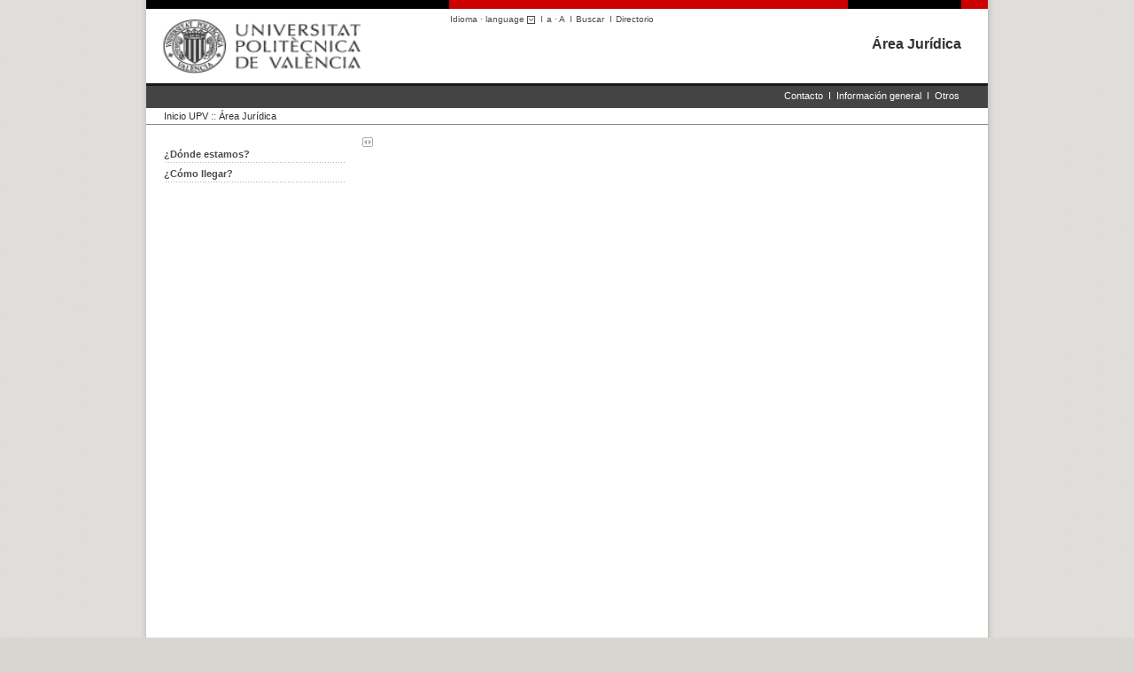

--- FILE ---
content_type: text/html; charset=ISO-8859-1
request_url: https://www.upv.es/entidades/AA/
body_size: 16784
content:















  <?xml version="1.0" encoding="ISO-8859-1"?>

  <!--[if IE 8]>
    <!DOCTYPE html PUBLIC "-//W3C//DTD XHTML 1.0 Frameset//EN" "http://www.w3.org/TR/xhtml1/DTD/xhtml1-frameset.dtd">
  <![endif]-->
  <!--[if !IE 8]>
    <!DOCTYPE html PUBLIC "-//W3C//DTD XHTML 1.1//EN"  "http://www.w3.org/TR/xhtml11/DTD/xhtml11.dtd">
  <![endif]-->
  <!--[if !IE]>
    <!DOCTYPE html PUBLIC "-//W3C//DTD XHTML 1.1//EN"  "http://www.w3.org/TR/xhtml11/DTD/xhtml11.dtd">
  <![endif]-->

  <html version="-//W3C//DTD XHTML 1.1//EN" xmlns="http://www.w3.org/1999/xhtml" xml:lang="en"
        xmlns:xsi="http://www.w3.org/2001/XMLSchema-instance" xsi:schemaLocation="http://www.w3.org/1999/xhtml http://www.w3.org/MarkUp/SCHEMA/xhtml11.xsd">
 <head>
 
  
<title>Área Jurídica: UPV</title> <meta http-equiv="X-UA-Compatible" content="IE=7, IE=11"/>
  <meta http-equiv="content-type" content="text/html;charset=ISO-8859-1"/>
<link href="/css/upv_n.css"                 rel="stylesheet" type="text/css" />
<link href="/css/upv_miwser2_n.css"         rel="stylesheet" type="text/css" />
<link href="/miwser/estilos/miwser.css"      rel="stylesheet" type="text/css" />
<script type="text/javascript" src="/yansu/js/mnuIzquierda.js"></script>

<script type="text/javascript" src="/intupv2k7/lib/jquery/jquery-1.8.2.min.js"></script>
<script type="text/javascript">
  $.noConflict();
  // Code that uses other library's $ can follow here.
  </script>

<script type="text/javascript" src="/intupv2k7/lib/jquery/addon/jquery.cookie.js"></script>
<script type="text/javascript" src="/js/comun.js"></script>
<script type="text/javascript" src="/js/tipografia.js"></script>
<script type="text/javascript" src="/js/idioma.js"></script>
    

<script type="text/javascript">
  jQuery(document).ready(function() {
    establecer_tipografia();
  });
</script>
    

<script type="text/javascript">
function pon_title(){
  var ifr=document.getElementById('marco').contentDocument || document.getElementById('marco').contentWindow.document;
  document.title=ifr.title;
}
  </script>

<script type="text/javascript">

function getInternetExplorerVersion()
// Returns the version of Internet Explorer or a -1
// (indicating the use of another browser).
{
  var rv = -1; // Return value assumes failure.
  if (navigator.appName == 'Microsoft Internet Explorer')
  {
    var ua = navigator.userAgent;
    var re  = new RegExp("MSIE ([0-9]{1,}[\.0-9]{0,})");
    if (re.exec(ua) != null)
      rv = parseFloat( RegExp.$1 );
  }

  return rv;
}

</script>
  
<noscript>
</noscript>
<script type="text/javascript">function ajustapuntos() {}</script>


    
</head>
<body>

<div id="body">
  <div id="DIVpag">
    <!-- cabecera pagina -->
    <div id="DIVcab">
      <div id="DIVsep1N2">
        <img alt="-" src="/imagenes/NGR.png" style="float:left;width:342px;height:10px;"/>
        <img alt="-" src="/imagenes/NGR.png" style="width:128px;height:10px;padding-left:30px;padding-right:30px;float:right;"/>
      </div>
      <div id="DIVcab1N2">
        <div id="DIVescudoN2"><a href="/"><img src="/imagenes/marcaUPV_home61.png" longdesc="/lawai/escudo-es.txt" id="escudoN2" alt="UPV" width="182" height="61"/></a></div>


        <div id="DIVmenuHerramientas">
          <ul>
  
<script language="javascript" type="text/javascript">
function cambio_idioma_ruta(idioma, idi, ruta){
  document.cookie = "ID="+idioma+"; path=/;domain=.upv.es";
  document.cookie = "UPV_IDIOMA="+idi+"; path=/;domain=.upv.es";
  window.location.replace(ruta);
}
</script>
<li class="menuHerramientas" id="herramientaIdioma">
<a class="menuHerramientas" href="#" onclick="return false;">Idioma &middot; language
              <img src="/yansu/images/ico_minus_n.gif" border="0" style="vertical-align:middle"/></a>I<br/>
<div class="menuidioma"><div>
<!-- url_cache:/entidades/AA/index-va.html -->
<p><a class="menuHerramientas" href="/bin2/idiacc/va/es?/entidades/AA/index-va.html" 
   onclick="cambio_idioma_ruta('v', 'va', '/entidades/AA/index-va.html'); return false;" title="Valencià"    lang="es_CA">Valencià</a></p>
<!-- url_cache:/entidades/AA/index-en.html -->
<p><a class="menuHerramientas" href="/bin2/idiacc/en/es?/entidades/AA/index-en.html" 
   onclick="cambio_idioma_ruta('i', 'en', '/entidades/AA/index-en.html'); return false;" title="English"    lang="en">English</a></p>
</div></div>
</li>

    <li class="menuHerramientas"><a href="/bin2/tipoacc/a?%3A%2F%2F%3A" class="menuHerramientas"
            onclick="return cambia_tipografia(tipo1);return false;"
            title="Tamaño mediano">a</a> · <a
            href="/bin2/tipoacc/A?%3A%2F%2F%3A" class="menuHerramientas"
            onclick="return cambia_tipografia(tipo2);return false;"
            title="Tamaño grande">A</a> &nbsp;I</li>

            <li class="menuHerramientas"><a href="/pls/soalu/sic_mag.MetaBus?p_idioma=C" title="Buscador"
                class="menuHerramientas">Buscar</a> &nbsp;I</li>
            <li class="menuHerramientas"><a href="/pls/soalu/sic_per.Busca_Persona?p_idioma=C" title="Directorio"
                class="menuHerramientas">Directorio</a></li>
    </ul>
<!-- LOGO para : MIWSER -->
<!-- NO LOGO para : 480109 - Idioma: C-->
<div id="banner_wrap">
<div class="banner_txt" id="banner_nombre">
<a class="banner_txt_sg" 
 href="/entidades/AA/indexc.html" title="Área Jurídica">Área Jurídica</a></div>
</div>

  </div>
  <div class="estabilizador">&nbsp; </div>
  </div>
  </div> <!-- /cabecera pagina -->
    

<!-- MENU Falta mensaje a traducir-->
<div id="div_MENUH">
      <div id="DIVbarraMenu">

<script type="text/javascript">
  function resizeMenu () {
    jQuery(".menuopciones").each(function () {
      var minWidth=185;
      var width=jQuery(this).parent().parent().width();
      if (width<minWidth) {
        jQuery(this).parent().parent().css('text-align','right');
        jQuery(this).parent().parent().width(minWidth);
      }
      jQuery(this).width(jQuery(this).parent().parent().width());
    });
  }
  jQuery(function() { resizeMenu(); });
  </script>
<ul class="miw_menuopciones miwser">
<li class="miw_menuopcion miw_menunodesplegable" id="men_menud2"><a href="/entidades/AA/menu_urlc.html?//www.upv.es/pls/oalu/sic_infoent.ContactoMS?P_ENTIDAD=AA&P_IDIOMA=c">Contacto</a>

<div id="dmenu2opciones" class="menuopciones">
<div class="estabilizador"> </div>
    </div>

</li>
<li class="miw_menuopcion miw_menunodesplegable" id="men_menud3">&nbsp;I&nbsp; <a href="/entidades/AA/menu_urlc.html?//www.upv.es/pls/oalu/sic_infoent.InfoGeneralMS?P_ENTIDAD=AA&P_IDIOMA=c">Información general</a>
<li class="miw_menuopcion" id="men_menud5">&nbsp;I&nbsp; <a href="#">Otros</a>

<div id="dmenu5opciones" class="menuopciones">
<div id="menud5" class="dmenu">
<p><a href="/entidades/AA/menu_urlc.html?//www.upv.es/pls/oalu/sic_infoent.DirectorioMS?P_ENTIDAD=AA&P_IDIOMA=c" title="Directorio">Directorio</a></p>
<p><a href="/entidades/AA/menu_urlc.html?//www.upv.es/pls/oalu/sic_per.Busca_PersonaMS?P_SG=AA&P_CARGOS=1&P_IDIOMA=c" title="Equipo directivo">Equipo directivo</a></p>
<p><a href="/entidades/AA/menu_urlc.html?//www.upv.es/pls/oalu/sic_infoent.WebsMS?P_ENTIDAD=AA&P_IDIOMA=c" title="Webs relacionadas">Webs relacionadas</a></p>
</div>
<div class="estabilizador"> </div>
      </div>

</li>
</ul><!-- /miw_menuopciones -->

        <div class="estabilizador"> </div>
      </div>
</div>
<!-- fin MENU -->
    
<div id="pagina">
<div id="DIVrutaN3">
<a href="http://www.upv.es">Inicio UPV</a> :: 
<a href="/entidades/AA/indexc.html">Área Jurídica</a>
</div>
<div id="contenido">

<div id="contmenu">
<div id="mnuIzquierda">

  <SCRIPT language=javascript type=text/javascript>
  total_elementos=0;
  </SCRIPT>
      
<p>

<a href="/plano/plano-2d-es.html?entidad=AA" target="_blank">
¿Dónde estamos? 
</a>
</p>
<p>

<a href="/otros/como-llegar-upv/index-es.html" target="_blank">
¿Cómo llegar? 
</a>
</p>

<!-- No hay ENLACES de la página principal definidos -->
</div>
</div>



        <style type="text/css">

        #marco{margin-left:1px;}

        #jsbutton{
          position:absolute;
          margin-top:0px;
            margin-left:-6px;
            -_margin-left:-21px;
            -#margin-left:-21px;
           outline:none;
        }
#jsbutton{
                    margin-left:-6px;
                    _margin-left:-6px;
                    #margin-left:-6px;
                    }

        #contnoticia #jsbutton{
            _margin-left:-6px;
            #margin-left:-6px;
        }

        #contmiw{
          float:right;
          width: 680px;
          margin: 0 20px;
          padding-top:12px;
        }
        .mwc_contenido{
          -width:90%;
          float:right;
            width:97%;
        }
        #contenido{
          background-image:none;
        }
        </style>

      <script src="/intupv2k7/ajax2/prototype.js" type="text/javascript"></script>
      <script src="/intupv2k7/ajax2/scriptaculous.js?load=effects,controls,dragdrop" type="text/javascript"></script>

      <script type="text/javascript">
      var glateral = 0;
      var idmiweb = '480098';
      var esIE = (navigator.appName == "Microsoft Internet Explorer");

      function iniciar_plegado(){
        glateral = readCookie(idmiweb+'_MWC_MENU');
        if( glateral =='1'){
          $('contmenu').style.display='none';
          ajusta_largo();
        }
      }

      function oculta_menu(id){
        glateral = readCookie( idmiweb+'_MWC_MENU' );
        if(glateral == 1){
          mostrar_menu();
        }else{
          esconder_menu();
        }
        return false;
      }


      function esconder_menu(id){
        glateral = readCookie( idmiweb+'_MWC_MENU' );
        if(glateral != 1){

          setCookie(idmiweb+'_MWC_MENU', '1', 365);
          setTimeout('escala()' , 1200);
          $('jsbuttonimg').title ="Mostrar menu de microweb.";

          new Effect.Parallel([
            new Effect.Squish("contmenu"),
            new Effect.Morph("contmiw", { delay: 0.2, style : { width: '905px' } , duration : 0.8 })
          ]);

        }
      }

      function mostrar_menu(id){
        glateral = readCookie( idmiweb+'_MWC_MENU' );
        if(glateral == 1){

          setCookie(idmiweb+'_MWC_MENU', '0', 365);
          setTimeout('escala()' , 1200);
          $('jsbuttonimg').title ="Ocultar menu de microweb.";

          if ( !esIE) {
            new Effect.Parallel([
                new Effect.Morph("contmiw", { delay: 0, style : { width: '680px' } , duration : 1 }),
                new Effect.Grow("contmenu" , {delay: 0.1, direction: 'top-left' })
             ], {duration: 1, queue: {limit:1} } );

          }
          else
          { //Internet Explorer
            $("contmiw").style.width = "680px";
            new Effect.Grow("contmenu" , {delay: 0.1, direction: 'top-left' });
          }
        }
      }

      function ajusta_largo(){
        $('contmiw').style.width = "905px";
        $('jsbuttonimg').title ="Mostrar menu de microweb.";
        //ahora llamamos a escala() para ajustar el largo
        //escala();
      }

     function ajustapuntos()
                {
                  //debug
                  return;
                  // esta funcion servia para alargar el menu para que la linea de puntos llegara al final
                  //ahora esta funcionalidad la realiza escala() que iguala el tamaño de los contenedors
                  //al tamaño del mayor de ellos, menú o iframe

                            var hmenu = $('mnuIzquierda').offsetHeight;
                            var hpag = $('contmiw').offsetHeight;
                            if( hpag < hmenu){
                                       $('contmiw').style.height = hmenu+'px';
                            }
                            setTimeout('ajustapuntos()', 2000);
                }
    </script>

<div id="contmiw">

    <a href="javascript:void(0)" id="jsbutton" onclick="return oculta_menu(this.id);return false;">
    <img id="jsbuttonimg" src="/intupv2k7/images/izq_der.gif" title="Ocultar Menu" />
    </a>
    <script type="text/javascript">iniciar_plegado();</script>

<script type="text/javascript">
// Visit DynamicDrive.com
var iframeids=["marco"]
//Should script hide iframe from browsers that don't support this script (non IE5+/NS6+ browsers. Recommended):
var iframehide="yes"

var getFFVersion=navigator.userAgent.substring(navigator.userAgent.indexOf("Firefox")).split("/")[1]
var FFextraHeight=parseFloat(getFFVersion)>=0.1? 16 : 0 //extra height in px to add to iframe in FireFox 1.0+ browsers

function resizeCaller() {
var dyniframe=new Array()
for (i=0; i<iframeids.length; i++){
if (document.getElementById)
resizeIframe(iframeids[i])
//reveal iframe for lower end browsers? (see var above):
if ((document.all || document.getElementById) && iframehide=="no"){
var tempobj=document.all? document.all[iframeids[i]] : document.getElementById(iframeids[i])
tempobj.style.display="block"
}
}
}

function resizeIframe(frameid){
var currentfr=document.getElementById(frameid)
if (currentfr && !window.opera){
currentfr.style.display="block"
if (currentfr.contentDocument && currentfr.contentDocument.body.offsetHeight) //ns6 syntax
currentfr.height = currentfr.contentDocument.body.offsetHeight+FFextraHeight+30;
else if (currentfr.Document && currentfr.Document.body.scrollHeight) //ie5+ syntax
currentfr.height = currentfr.Document.body.scrollHeight+30;
if (currentfr.height < document.getElementById('mnuIzquierda').offsetHeight)
currentfr.height=document.getElementById('mnuIzquierda').offsetHeight+30;
if (currentfr.addEventListener)
currentfr.addEventListener("load", readjustIframe, false)
else if (currentfr.attachEvent){
currentfr.detachEvent("onload", readjustIframe) // Bug fix line
currentfr.attachEvent("onload", readjustIframe)
}
}
}

function readjustIframe(loadevt) {
var crossevt=(window.event)? event : loadevt
var iframeroot=(crossevt.currentTarget)? crossevt.currentTarget : crossevt.srcElement
if (iframeroot)
resizeIframe(iframeroot.id);
}

function loadintoIframe(iframeid, url){
if (document.getElementById)
document.getElementById(iframeid).src=url
}

if (window.addEventListener)
window.addEventListener("load", resizeCaller, false)
else if (window.attachEvent)
window.attachEvent("onload", resizeCaller)
else
window.onload=resizeCaller
</script> 
<style type="text/css">
  #marco{

min-height: 680px;
}
</style>
<iframe name="marco" id="marco" src="/pls/oalu/sic_infoent.ContactoMS?P_ENTIDAD=AA&P_IDIOMA=C" width="100%" allowtransparency="yes" marginwidth="0" marginheight="0" frameborder="0" onload="pon_title();"></iframe></div>
<div id="panelIZQ">
  <div class="estabilizador"> </div>
  </div> <!-- /panelIZQ -->
  <div class="estabilizador"> </div>
</div>
<!-- / contenido-->
  <div class="estabilizador"> </div>
</div>
<!-- / pagina -->

      <!-- Pie_Pagina_n -->
    <div class="estabilizador"> </div>
    <div id="DIVpiePagina">
      <div id="DIVsepPie1N3"><br/></div>
      <div style="float:right;margin-right:15px;">
        <a href="http://www.upv.es/entidades/AMAPUOC/" title="EMAS"><img src="/imagenes/EMASupv.png" alt="EMAS upv" width="33" height="62" /></a>
      </div>
      <div class="texto_pie menuPieN3">
        <a href="http://www.vlc-campus.com/" title="VLC-CAMPUS (abre ventana nueva)" rel="external" onclick="target='_blank'"><img src="/imagenes/campus_excelenciaVLC.png" alt="VLC-CAMPUS"  style="float:right;vertical-align:top;"/></a>
        <a href="http://www.campushabitat5u.com/" title="CAMPUS HABITAT (abre ventana nueva)" rel="external" onclick="target='_blank'"><img src="/imagenes/campus_excelenciaH5.png" alt="CAMPUS HABITAT"  style="float:right;vertical-align:top;"/></a>
        <div id="DIVpieMenu">
          <ul>
            <li class="menuPIE"><a href="http://www.upv.es/otros/como-llegar-upv/index-es.html" title="C&oacute;mo llegar" class="menuPIE">C&oacute;mo llegar</a>&nbsp;I</li>
            <li class="menuPIE"><a href="http://www.upv.es/plano/plano-2d-es.html" title="Planos" class="menuPIE">Planos</a>&nbsp;I</li>
            <li class="menuPIE"><a href="http://www.upv.es/otros/contacto-es.html" title="Contacto" class="menuPIE">Contacto</a></li>
          </ul>
        <div class="texto_contacto">Universitat Polit&egrave;cnica de Val&egrave;ncia &copy; 2012 &middot; Tel. (+34) 96 387 70 00 &middot; <a href="mailto:informacion@upv.es">informacion@upv.es</a></div>
        </div>
      </div>
    </div>
    <!-- /pie_pagina -->
  

  <div class="estabilizador"> </div>
</div>
<!-- /DIVpag -->
  <div class="estabilizador"> </div>
</div>
<!-- /body -->
</body></html>
<!-- UPV -->
